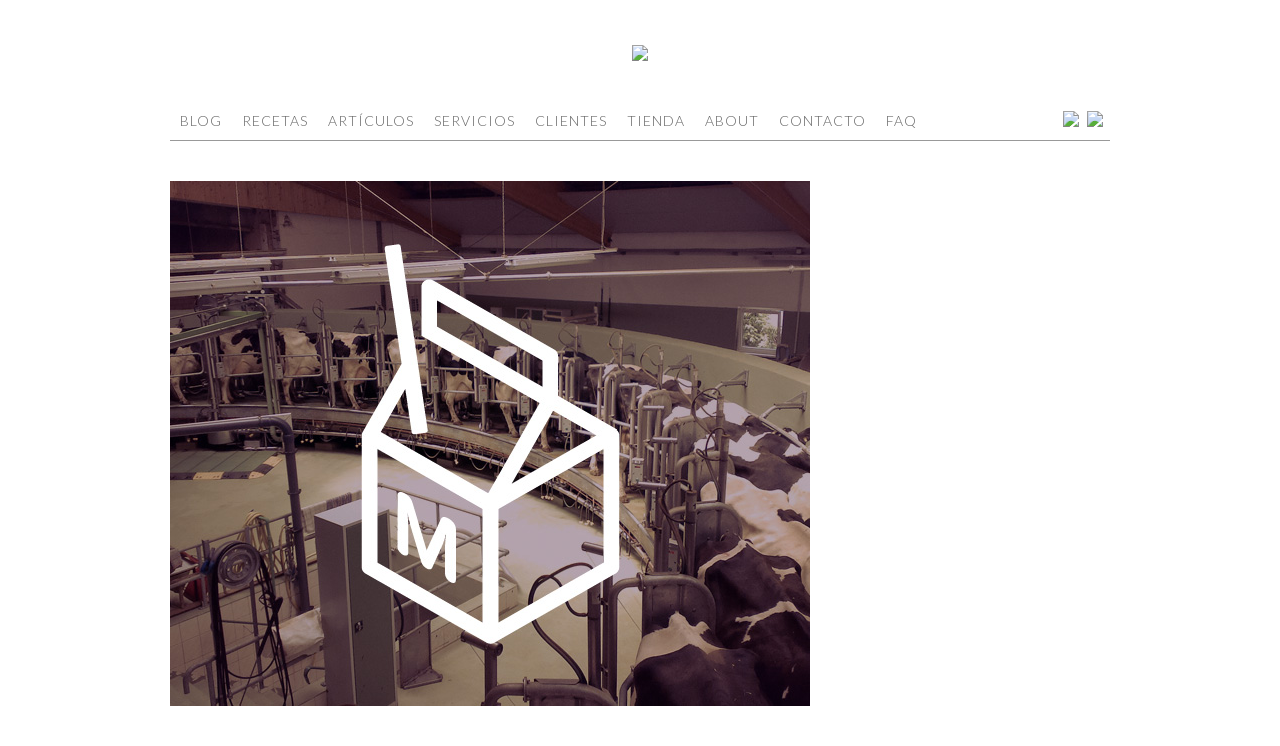

--- FILE ---
content_type: text/html; charset=UTF-8
request_url: https://lalakitchen.com/ay-la-leche-2/comment-page-2/
body_size: 18256
content:
<!DOCTYPE html>
<!--[if IE 7]>
<html class="ie ie7"  xmlns:fb="https://www.facebook.com/2008/fbml"  xmlns:og="http://ogp.me/ns#" lang="es" xmlns:fb="https://www.facebook.com/2008/fbml" xmlns:addthis="https://www.addthis.com/help/api-spec" 
	prefix="og: https://ogp.me/ns#" >
<![endif]-->
<!--[if IE 8]>
<html class="ie ie8"  xmlns:fb="https://www.facebook.com/2008/fbml"  xmlns:og="http://ogp.me/ns#" lang="es" xmlns:fb="https://www.facebook.com/2008/fbml" xmlns:addthis="https://www.addthis.com/help/api-spec" 
	prefix="og: https://ogp.me/ns#" >
<![endif]-->
<!--[if !(IE 7) | !(IE 8)  ]><!-->
<html  xmlns:fb="https://www.facebook.com/2008/fbml"  xmlns:og="http://ogp.me/ns#" lang="es" xmlns:fb="https://www.facebook.com/2008/fbml" xmlns:addthis="https://www.addthis.com/help/api-spec" 
	prefix="og: https://ogp.me/ns#" >
<!--<![endif]-->
<head>
	<meta charset="UTF-8">
	<meta name="viewport" content="width=device-width">
	<meta name="Description" content="Come limpio. Ama tu cuerpo. Vive consciente. Respira la vida. ¡Brilla! Recetas radiantes 100% vegetales. Nutrición limpia, completa e intensa para convertirte en tu Súper-Yo." />
	<meta name="keywords" content="recetas raw, recetas crudiveganas, recetas radiantes, coaching nutricional, elka mocker, alimentos vivos, estilo de vida crudivegano, estilo de visa saludable, 801010, high carb low fat, vegetales crudos, cursos alimentación crudivegana, talleres, repostería vegana, reposteria crudivegana, reposteria raw, helados crudiveganos, helados raw, yoga, bienestar">
		<link rel="image_src" href="https://lalakitchen.com/wp-content/uploads/Ay-la-leche.jpg" />
	<meta property="og:image" content="https://lalakitchen.com/wp-content/uploads/Ay-la-leche.jpg"/> 
	<meta property="og:url" content="https://lalakitchen.com/ay-la-leche-2/"/> 
	<meta property="og:title" content="Ay&#8230; ¡la leche!"/> 
	<meta property="og:description" content="Hace un tiempo escribí en una página de Facebook que creé, un pequeño artículo que trataba de la desmitificación de las propiedades de la leche y los productos cárnicos. Lo hice entonces y me quiero repetir hoy porque considero de vital importancia que la sociedad comprenda de una vez que las mejores proteínas y calcio [&hellip;]"/> 
		
	<link rel="profile" href="https://gmpg.org/xfn/11">
	<link href='https://fonts.googleapis.com/css?family=Nixie+One|Quicksand:400,700|Open+Sans:400italic,400,700&subset=latin,latin-ext' rel='stylesheet' type='text/css'>	
	<link href='https://fonts.googleapis.com/css?family=Lato:400,300,300italic,400italic,700,700italic' rel='stylesheet' type='text/css'>
	<link rel="pingback" href="https://lalakitchen.com/xmlrpc.php">
	<!--[if lt IE 9]>
	<script src="https://lalakitchen.com/wp-content/themes/lala2015/js/html5.js"></script>
	<![endif]-->
	
		<!-- All in One SEO 4.1.4.5 -->
		<title>Ay… ¡la leche! | Lala Kitchen_ AMA · COME · VIVE · BRILLA</title><link rel="stylesheet" href="https://lalakitchen.com/wp-content/cache/min/1/b29bbff18151dcbf566ed7ad8b533f2a.css" media="all" data-minify="1" />
		<meta name="description" content="Hace un tiempo escribí en una página de Facebook que creé, un pequeño artículo que trataba de la desmitificación de las propiedades de la leche y los productos cárnicos. Lo hice entonces y me quiero repetir hoy porque considero de vital importancia que la sociedad comprenda de una vez que las mejores proteínas y calcio […]" />
		<meta name="robots" content="noindex, nofollow, max-image-preview:large" />
		<link rel="canonical" href="https://lalakitchen.com/ay-la-leche-2/comment-page-2/#comments" />
		<meta property="og:locale" content="es_ES" />
		<meta property="og:site_name" content="Lala Kitchen_ AMA · COME · VIVE · BRILLA | Por Elka Mocker" />
		<meta property="og:type" content="article" />
		<meta property="og:title" content="Ay… ¡la leche! | Lala Kitchen_ AMA · COME · VIVE · BRILLA" />
		<meta property="og:description" content="Hace un tiempo escribí en una página de Facebook que creé, un pequeño artículo que trataba de la desmitificación de las propiedades de la leche y los productos cárnicos. Lo hice entonces y me quiero repetir hoy porque considero de vital importancia que la sociedad comprenda de una vez que las mejores proteínas y calcio […]" />
		<meta property="og:url" content="https://lalakitchen.com/ay-la-leche-2/comment-page-2/#comments" />
		<meta property="article:published_time" content="2013-07-08T20:10:03+00:00" />
		<meta property="article:modified_time" content="2013-12-16T06:01:11+00:00" />
		<meta name="twitter:card" content="summary" />
		<meta name="twitter:domain" content="lalakitchen.com" />
		<meta name="twitter:title" content="Ay… ¡la leche! | Lala Kitchen_ AMA · COME · VIVE · BRILLA" />
		<meta name="twitter:description" content="Hace un tiempo escribí en una página de Facebook que creé, un pequeño artículo que trataba de la desmitificación de las propiedades de la leche y los productos cárnicos. Lo hice entonces y me quiero repetir hoy porque considero de vital importancia que la sociedad comprenda de una vez que las mejores proteínas y calcio […]" />
		<script type="application/ld+json" class="aioseo-schema">
			{"@context":"https:\/\/schema.org","@graph":[{"@type":"WebSite","@id":"https:\/\/lalakitchen.com\/#website","url":"https:\/\/lalakitchen.com\/","name":"Lala Kitchen_ AMA \u00b7 COME \u00b7 VIVE \u00b7 BRILLA","description":"Por Elka Mocker","inLanguage":"es-ES","publisher":{"@id":"https:\/\/lalakitchen.com\/#organization"}},{"@type":"Organization","@id":"https:\/\/lalakitchen.com\/#organization","name":"Lala Kitchen_ AMA \u00b7 COME \u00b7 VIVE \u00b7 BRILLA","url":"https:\/\/lalakitchen.com\/"},{"@type":"BreadcrumbList","@id":"https:\/\/lalakitchen.com\/ay-la-leche-2\/#breadcrumblist","itemListElement":[{"@type":"ListItem","@id":"https:\/\/lalakitchen.com\/#listItem","position":1,"item":{"@type":"WebPage","@id":"https:\/\/lalakitchen.com\/","name":"Inicio","description":"\u00a1Bienvenida\/o a Lala Kitchen! Aqu\u00ed encontrar\u00e1s inspiraci\u00f3n y recetas vegetales para ayudarte a llevar un estilo de vida saludable. \u00c1mate. Come limpio. Vive feliz. \u00a1Brilla! RECETAS 100% VEGETALES Y S\u00daPER NUTRITIVAS Antioxidantes, antiinflamatorias, alcalinizantes, revitalizantes, regenerativas, deliciosas y coloristas. Porque las hojas, las frutas, los vegetales, las semillas y los germinados son los verdaderos superalimentos. [\u2026]","url":"https:\/\/lalakitchen.com\/"},"nextItem":"https:\/\/lalakitchen.com\/ay-la-leche-2\/#listItem"},{"@type":"ListItem","@id":"https:\/\/lalakitchen.com\/ay-la-leche-2\/#listItem","position":2,"item":{"@type":"WebPage","@id":"https:\/\/lalakitchen.com\/ay-la-leche-2\/","name":"Ay... \u00a1la leche!","description":"Hace un tiempo escrib\u00ed en una p\u00e1gina de Facebook que cre\u00e9, un peque\u00f1o art\u00edculo que trataba de la desmitificaci\u00f3n de las propiedades de la leche y los productos c\u00e1rnicos. Lo hice entonces y me quiero repetir hoy porque considero de vital importancia que la sociedad comprenda de una vez que las mejores prote\u00ednas y calcio [\u2026]","url":"https:\/\/lalakitchen.com\/ay-la-leche-2\/"},"previousItem":"https:\/\/lalakitchen.com\/#listItem"}]},{"@type":"Person","@id":"https:\/\/lalakitchen.com\/author\/elkamocker\/#author","url":"https:\/\/lalakitchen.com\/author\/elkamocker\/","name":"Lala Kitchen","image":{"@type":"ImageObject","@id":"https:\/\/lalakitchen.com\/ay-la-leche-2\/#authorImage","url":"https:\/\/secure.gravatar.com\/avatar\/349bda7969a8e89dd3335197539b4fba?s=96&d=blank&r=g","width":96,"height":96,"caption":"Lala Kitchen"}},{"@type":"WebPage","@id":"https:\/\/lalakitchen.com\/ay-la-leche-2\/#webpage","url":"https:\/\/lalakitchen.com\/ay-la-leche-2\/","name":"Ay\u2026 \u00a1la leche! | Lala Kitchen_ AMA \u00b7 COME \u00b7 VIVE \u00b7 BRILLA","description":"Hace un tiempo escrib\u00ed en una p\u00e1gina de Facebook que cre\u00e9, un peque\u00f1o art\u00edculo que trataba de la desmitificaci\u00f3n de las propiedades de la leche y los productos c\u00e1rnicos. Lo hice entonces y me quiero repetir hoy porque considero de vital importancia que la sociedad comprenda de una vez que las mejores prote\u00ednas y calcio [\u2026]","inLanguage":"es-ES","isPartOf":{"@id":"https:\/\/lalakitchen.com\/#website"},"breadcrumb":{"@id":"https:\/\/lalakitchen.com\/ay-la-leche-2\/#breadcrumblist"},"author":"https:\/\/lalakitchen.com\/author\/elkamocker\/#author","creator":"https:\/\/lalakitchen.com\/author\/elkamocker\/#author","image":{"@type":"ImageObject","@id":"https:\/\/lalakitchen.com\/#mainImage","url":"https:\/\/lalakitchen.com\/wp-content\/uploads\/Ay-la-leche-thumbnail.jpg","width":149,"height":122},"primaryImageOfPage":{"@id":"https:\/\/lalakitchen.com\/ay-la-leche-2\/#mainImage"},"datePublished":"2013-07-08T20:10:03+02:00","dateModified":"2013-12-16T06:01:11+02:00"},{"@type":"Article","@id":"https:\/\/lalakitchen.com\/ay-la-leche-2\/#article","name":"Ay\u2026 \u00a1la leche! | Lala Kitchen_ AMA \u00b7 COME \u00b7 VIVE \u00b7 BRILLA","description":"Hace un tiempo escrib\u00ed en una p\u00e1gina de Facebook que cre\u00e9, un peque\u00f1o art\u00edculo que trataba de la desmitificaci\u00f3n de las propiedades de la leche y los productos c\u00e1rnicos. Lo hice entonces y me quiero repetir hoy porque considero de vital importancia que la sociedad comprenda de una vez que las mejores prote\u00ednas y calcio [\u2026]","inLanguage":"es-ES","headline":"Ay... \u00a1la leche!","author":{"@id":"https:\/\/lalakitchen.com\/author\/elkamocker\/#author"},"publisher":{"@id":"https:\/\/lalakitchen.com\/#organization"},"datePublished":"2013-07-08T20:10:03+02:00","dateModified":"2013-12-16T06:01:11+02:00","commentCount":21,"articleSection":"Art\u00edculos","mainEntityOfPage":{"@id":"https:\/\/lalakitchen.com\/ay-la-leche-2\/#webpage"},"isPartOf":{"@id":"https:\/\/lalakitchen.com\/ay-la-leche-2\/#webpage"},"image":{"@type":"ImageObject","@id":"https:\/\/lalakitchen.com\/#articleImage","url":"https:\/\/lalakitchen.com\/wp-content\/uploads\/Ay-la-leche-thumbnail.jpg","width":149,"height":122}}]}
		</script>
		<!-- All in One SEO -->

			<!-- start/ frontend header/ WooZoneLite -->
					<style type="text/css">
				.WooZoneLite-price-info {
					font-size: 0.6em;
				}
				.woocommerce div.product p.price, .woocommerce div.product span.price {
					line-height: initial !important;
				}
			</style>
					<!-- end/ frontend header/ WooZoneLite -->
		<link rel='dns-prefetch' href='//s.w.org' />
<link rel="alternate" type="application/rss+xml" title="Lala Kitchen_ AMA · COME · VIVE · BRILLA &raquo; Feed" href="https://lalakitchen.com/feed/" />
<link rel="alternate" type="application/rss+xml" title="Lala Kitchen_ AMA · COME · VIVE · BRILLA &raquo; Feed de los comentarios" href="https://lalakitchen.com/comments/feed/" />
<link rel="alternate" type="text/calendar" title="Lala Kitchen_ AMA · COME · VIVE · BRILLA &raquo; iCal Feed" href="https://lalakitchen.com/calendario/?ical=1" />
<link rel="alternate" type="application/rss+xml" title="Lala Kitchen_ AMA · COME · VIVE · BRILLA &raquo; Comentario Ay&#8230; ¡la leche! del feed" href="https://lalakitchen.com/ay-la-leche-2/feed/" />
		
		<style type="text/css">
img.wp-smiley,
img.emoji {
	display: inline !important;
	border: none !important;
	box-shadow: none !important;
	height: 1em !important;
	width: 1em !important;
	margin: 0 .07em !important;
	vertical-align: -0.1em !important;
	background: none !important;
	padding: 0 !important;
}
</style>
	







<link rel='stylesheet' id='woocommerce-smallscreen-css'  href='https://lalakitchen.com/wp-content/plugins/woocommerce/assets/css/woocommerce-smallscreen.css?ver=5.7.2' type='text/css' media='only screen and (max-width: 768px)' />

<style id='woocommerce-inline-inline-css' type='text/css'>
.woocommerce form .form-row .required { visibility: visible; }
</style>



<!--[if lt IE 9]>
<link rel='stylesheet' id='twentythirteen-ie-css'  href='https://lalakitchen.com/wp-content/themes/lala2015/css/ie.css?ver=2013-08-18' type='text/css' media='all' />
<![endif]-->








<script type='text/javascript' src='https://lalakitchen.com/wp-includes/js/jquery/jquery.min.js?ver=3.6.0' id='jquery-core-js'></script>
<script type='text/javascript' src='https://lalakitchen.com/wp-includes/js/jquery/jquery-migrate.min.js?ver=3.3.2' id='jquery-migrate-js'></script>





<script type='text/javascript' id='cookie-notice-front-js-extra'>
/* <![CDATA[ */
var cnArgs = {"ajaxUrl":"https:\/\/lalakitchen.com\/wp-admin\/admin-ajax.php","nonce":"a5a87b7521","hideEffect":"fade","position":"bottom","onScroll":"0","onScrollOffset":"100","onClick":"0","cookieName":"cookie_notice_accepted","cookieTime":"2592000","cookieTimeRejected":"2592000","cookiePath":"\/","cookieDomain":"","redirection":"0","cache":"1","refuse":"0","revokeCookies":"0","revokeCookiesOpt":"automatic","secure":"1"};
/* ]]> */
</script>

<link rel="https://api.w.org/" href="https://lalakitchen.com/wp-json/" /><link rel="alternate" type="application/json" href="https://lalakitchen.com/wp-json/wp/v2/posts/719" /><link rel="EditURI" type="application/rsd+xml" title="RSD" href="https://lalakitchen.com/xmlrpc.php?rsd" />
<link rel="wlwmanifest" type="application/wlwmanifest+xml" href="https://lalakitchen.com/wp-includes/wlwmanifest.xml" /> 
<meta name="generator" content="WordPress 5.8.12" />
<meta name="generator" content="WooCommerce 5.7.2" />
<link rel='shortlink' href='https://lalakitchen.com/?p=719' />
<link rel="alternate" type="application/json+oembed" href="https://lalakitchen.com/wp-json/oembed/1.0/embed?url=https%3A%2F%2Flalakitchen.com%2Fay-la-leche-2%2F" />
<link rel="alternate" type="text/xml+oembed" href="https://lalakitchen.com/wp-json/oembed/1.0/embed?url=https%3A%2F%2Flalakitchen.com%2Fay-la-leche-2%2F&#038;format=xml" />


<script type="text/javascript">
	window._wp_rp_static_base_url = 'https://wprp.zemanta.com/static/';
	window._wp_rp_wp_ajax_url = "https://lalakitchen.com/wp-admin/admin-ajax.php";
	window._wp_rp_plugin_version = '3.6.4';
	window._wp_rp_post_id = '719';
	window._wp_rp_num_rel_posts = '2';
	window._wp_rp_thumbnails = true;
	window._wp_rp_post_title = 'Ay...+%C2%A1la+leche%21';
	window._wp_rp_post_tags = ['art%C3%ADculos', 'nico', 'cre', 'bla', 'blanco', 'ni', 'el', 'de', 'mama', 'hoi', 'la', 'va', 'facebook', 'lech', 'en', 'lo'];
	window._wp_rp_promoted_content = true;
</script>
<style type="text/css">
.related_post_title {
}
ul.related_post {
}
ul.related_post li {
}
ul.related_post li a {
}
ul.related_post li img {
}</style>
<meta name="tec-api-version" content="v1"><meta name="tec-api-origin" content="https://lalakitchen.com"><link rel="https://theeventscalendar.com/" href="https://lalakitchen.com/wp-json/tribe/events/v1/" />	<noscript><style>.woocommerce-product-gallery{ opacity: 1 !important; }</style></noscript>
	<meta name="generator" content="Powered by Slider Revolution 6.5.8 - responsive, Mobile-Friendly Slider Plugin for WordPress with comfortable drag and drop interface." />
 <script data-cfasync="false" type="text/javascript" src="https://s7.addthis.com/js/300/addthis_widget.js#pubid=wp-4fb5bb62c79c4f6cff592cedc37da7cf" async="async"></script><script type="text/javascript">function setREVStartSize(e){
			//window.requestAnimationFrame(function() {				 
				window.RSIW = window.RSIW===undefined ? window.innerWidth : window.RSIW;	
				window.RSIH = window.RSIH===undefined ? window.innerHeight : window.RSIH;	
				try {								
					var pw = document.getElementById(e.c).parentNode.offsetWidth,
						newh;
					pw = pw===0 || isNaN(pw) ? window.RSIW : pw;
					e.tabw = e.tabw===undefined ? 0 : parseInt(e.tabw);
					e.thumbw = e.thumbw===undefined ? 0 : parseInt(e.thumbw);
					e.tabh = e.tabh===undefined ? 0 : parseInt(e.tabh);
					e.thumbh = e.thumbh===undefined ? 0 : parseInt(e.thumbh);
					e.tabhide = e.tabhide===undefined ? 0 : parseInt(e.tabhide);
					e.thumbhide = e.thumbhide===undefined ? 0 : parseInt(e.thumbhide);
					e.mh = e.mh===undefined || e.mh=="" || e.mh==="auto" ? 0 : parseInt(e.mh,0);		
					if(e.layout==="fullscreen" || e.l==="fullscreen") 						
						newh = Math.max(e.mh,window.RSIH);					
					else{					
						e.gw = Array.isArray(e.gw) ? e.gw : [e.gw];
						for (var i in e.rl) if (e.gw[i]===undefined || e.gw[i]===0) e.gw[i] = e.gw[i-1];					
						e.gh = e.el===undefined || e.el==="" || (Array.isArray(e.el) && e.el.length==0)? e.gh : e.el;
						e.gh = Array.isArray(e.gh) ? e.gh : [e.gh];
						for (var i in e.rl) if (e.gh[i]===undefined || e.gh[i]===0) e.gh[i] = e.gh[i-1];
											
						var nl = new Array(e.rl.length),
							ix = 0,						
							sl;					
						e.tabw = e.tabhide>=pw ? 0 : e.tabw;
						e.thumbw = e.thumbhide>=pw ? 0 : e.thumbw;
						e.tabh = e.tabhide>=pw ? 0 : e.tabh;
						e.thumbh = e.thumbhide>=pw ? 0 : e.thumbh;					
						for (var i in e.rl) nl[i] = e.rl[i]<window.RSIW ? 0 : e.rl[i];
						sl = nl[0];									
						for (var i in nl) if (sl>nl[i] && nl[i]>0) { sl = nl[i]; ix=i;}															
						var m = pw>(e.gw[ix]+e.tabw+e.thumbw) ? 1 : (pw-(e.tabw+e.thumbw)) / (e.gw[ix]);					
						newh =  (e.gh[ix] * m) + (e.tabh + e.thumbh);
					}
					var el = document.getElementById(e.c);
					if (el!==null && el) el.style.height = newh+"px";					
					el = document.getElementById(e.c+"_wrapper");
					if (el!==null && el) {
						el.style.height = newh+"px";
						el.style.display = "block";
					}
				} catch(e){
					console.log("Failure at Presize of Slider:" + e)
				}					   
			//});
		  };</script>
		<style type="text/css" id="wp-custom-css">
			.site-header {
	z-index: 9 !important;
}		</style>
			<style>
	.addthis_button_tweet {
		float: inline !important;
	}
		</style>
</head>

<body data-rsssl=1 class="post-template-default single single-post postid-719 single-format-standard theme-lala2015 woocommerce-no-js tribe-no-js tribe-bar-is-disabled single-author cookies-not-set">
	<div id="page" class="hfeed site">
		<header id="masthead" class="site-header" role="banner">
			<a class="home-link" href="https://lalakitchen.com/" title="Lala Kitchen_ AMA · COME · VIVE · BRILLA" rel="home">
				<img id="imgHeaderTransparente" src="https://lalakitchen.com/wp-content/themes/lala2015/images/lala-logo-blanco-transparente.png" border="0" nopin="nopin"/>
				<img id="imgHeader" src="https://lalakitchen.com/wp-content/themes/lala2015/images/lalakitchen-logo-tr.png" border="0" nopin="nopin"/>
				<img id="imgHeader480" src="https://lalakitchen.com/wp-content/themes/lala2015/images/lalakitchen-cabecera-320.png" border="0" nopin="nopin"/>
				<img id="imgHeader320" src="https://lalakitchen.com/wp-content/themes/lala2015/images/lalakitchen-cabecera-240.png" border="0" nopin="nopin"/>
				<img id="imgHeader240" src="https://lalakitchen.com/wp-content/themes/lala2015/images/lalakitchen-cabecera-240.png" border="0" nopin="nopin"/>
			</a>
			<div id="navbar" class="navbar">
				<nav id="site-navigation" class="navigation main-navigation" role="navigation">
					<h3 class="menu-toggle"><img src="https://lalakitchen.com/wp-content/themes/lala2015/images/iconos-menu/flecha-menu-mini.png">&nbsp; MENU</h3>
					<a class="screen-reader-text skip-link" href="#content" title="Skip to content">Skip to content</a>
					<ul id="menu-lalakitchen" class="nav-menu"><li id="menu-item-4834" class="menu-item menu-item-type-post_type menu-item-object-page menu-item-4834"><a href="https://lalakitchen.com/blog/">blog</a></li>
<li id="menu-item-4332" class="menu-item menu-item-type-post_type menu-item-object-page menu-item-4332"><a href="https://lalakitchen.com/recetas/">RECETAS</a></li>
<li id="menu-item-4335" class="menu-item menu-item-type-post_type menu-item-object-page menu-item-4335"><a href="https://lalakitchen.com/articulos/">ARTÍCULOS</a></li>
<li id="menu-item-4331" class="menu-item menu-item-type-post_type menu-item-object-page menu-item-4331"><a href="https://lalakitchen.com/?page_id=4312">SERVICIOS</a></li>
<li id="menu-item-4329" class="menu-item menu-item-type-post_type menu-item-object-page menu-item-4329"><a href="https://lalakitchen.com/clientes/">CLIENTES</a></li>
<li id="menu-item-5851" class="menu-item menu-item-type-custom menu-item-object-custom menu-item-5851"><a href="/tienda/">Tienda</a></li>
<li id="menu-item-4338" class="menu-item menu-item-type-post_type menu-item-object-page menu-item-4338"><a href="https://lalakitchen.com/about/">ABOUT</a></li>
<li id="menu-item-5497" class="menu-item menu-item-type-post_type menu-item-object-page menu-item-5497"><a href="https://lalakitchen.com/contacto/">CONTACTO</a></li>
<li id="menu-item-4333" class="menu-item menu-item-type-post_type menu-item-object-page menu-item-4333"><a href="https://lalakitchen.com/faq/">FAQ</a></li>

<li id="menu-item-FB-mini" class="menu-item menu-item-type-post_type menu-item-object-page menu-item-mini"><a href="https://www.facebook.com/amacomevivebrilla/">FACEBOOK</a></li><li id="menu-item-INSTAGRAM-mini" class="menu-item menu-item-type-post_type menu-item-object-page menu-item-mini"><a href="http://instagram.com/ama.come.vive.brilla/">INSTAGRAM</a></li>
									<li class="nav-menu-social-container"><div class="nav-menu-social">&nbsp;&nbsp;<a href="https://www.facebook.com/amacomevivebrilla/" target="_blank"><img src="https://lalakitchen.com/wp-content/themes/lala2015/images/iconos-menu/icono-menu-fcbk.png" border="0" /></a><a href="http://instagram.com/ama.come.vive.brilla/" target="_blank"><img src="https://lalakitchen.com/wp-content/themes/lala2015/images/iconos-menu/icono-menu-instgrm.png" border="0" /></a></div></li></ul>				</nav><!-- #site-navigation -->
			</div><!-- #navbar -->
		</header><!-- #masthead -->
	
		<div id="main" class="site-main">

	<div id="primary" class="content-area">
		<div id="content" class="site-content" role="main">

							
<article id="post-719" class="post-719 post type-post status-publish format-standard has-post-thumbnail hentry category-articulos">
		<div class="entry-content">
		<div class="at-above-post addthis_tool" data-url="https://lalakitchen.com/ay-la-leche-2/"></div><p>
		<span class="pibfi_pinterest ">
		<img loading="lazy" class="alignnone size-full wp-image-973" alt="Ay-la-leche" src="https://lalakitchen.com/wp-content/uploads/Ay-la-leche.jpg" width="640" height="525" srcset="https://lalakitchen.com/wp-content/uploads/Ay-la-leche.jpg 640w, https://lalakitchen.com/wp-content/uploads/Ay-la-leche-400x328.jpg 400w, https://lalakitchen.com/wp-content/uploads/Ay-la-leche-630x517.jpg 630w" sizes="(max-width: 640px) 100vw, 640px" />
			<span class="xc_pin" onclick="pin_this(event, 'http://pinterest.com/pin/create/button/?url=https://lalakitchen.com/ay-la-leche-2/&amp;media=https://lalakitchen.com/wp-content/uploads/Ay-la-leche.jpg&amp;description=Ay&#8230; ¡la leche!')">
			</span>
		</span>
	</p>
<p>Hace un tiempo escribí en una página de Facebook que creé, un pequeño artículo que trataba de la desmitificación de las propiedades de la leche y los productos cárnicos.</p>
<p>Lo hice entonces y me quiero repetir hoy porque considero de vital importancia que la sociedad comprenda de una vez que <b>las mejores proteínas y calcio no provienen precisamente de la leche y sus derivados ni de los productos cárnicos.</b></p>
<p>Eso por no hablar de otra serie de factores de peso que a mi parecer deberían de ser mas que suficientes para empezar a considerar bajar el ritmo de consumo de este tipo de productos, o mucho mejor si quieres (y te animo a ello!), abandonarlo por completo.</p>
<p>Pero que digo, si! Vamos a hablar de ello!!</p>
<p>Definición de leche según el Diccionario de la Real Academia Española: «Líquido blanco que segregan las mamas de las hembras de los mamíferos para alimento de sus crías.»</p>
<p>Y dicho esto&#8230;</p>
<p>¿sabías que somos el único mamífero que consume leche de otros animales después de la etapa de lactancia? ..</p>
<p>Por si esto no te da que pensar, aquí va otro dato:</p>
<p>¿te has parado a pensar en las dimensiones de una vaca versus un humano?¿te has parado a pensar en que esa leche está especialmente preparada por la sabia naturaleza, únicamente para que el ternero tenga todas sus necesidades cubiertas y para que duplique su tamaño en menos de dos meses?</p>
<p>Otro dato:” El único hidrato de carbono de la leche vacuna es la lactosa, un disacárido compuesto por dos azúcares simple, glucosa y galactosa. Para su metabolización, debe degradarse en el intestino delgado a través de una enzima llamada lactasa, la cual nuestro organismo deja de producir después de los primeros años de vida (¿casualidad?). esto impide el desdoblamiento de la lactosa en adultos, con el consiguiente efecto perjudicial: fermentación y putrefacción intestinal, flatulencia, toxemia, diarrea, acidificación de la sangre, inflamación y dolor intestinal. Esto es conocido como intolerancia a la lactosa y se intenta resolver a través de procesos industriales de refinación que brindan leches deslactosadas” (texto reproducido de el libro lácteos y trigo de Néstor Palmetti)</p>
<p>Para colmo en la cría industrializada de animales se utilizan un sin fin de tóxicos de los que nosotros somos los receptores finales, me refiero a hormonas de crecimiento, antibióticos a gogo para contrarestar las posibles enfermedades debido a la crianza masiva, y como añadido, a las pobres vaquitas, que su naturaleza es la de pastar en el campo, las alimentan con piensos que vete tu a saber que llevan.. <i>el mal de las vacas locas</i> ya vino servido hace unos años por los piensos de despojos cárnicos que les daban a las pobres vacas, que como bien sabes, son animales herbívoros.. (!!!)</p>
<p>Además, la leche de vaca, los quesos y  productos lácteos son extremadamente ácidos y nos producen mucha  flema y mucosidades cuando los ingerimos, desechos metabólicos que se quedan alojados nuestros diferentes órganos y son causantes de toxemias corporales.</p>
<p>En el caso de la acidez que producen, nuestro cuerpo que es una máquina de supervivencia, contraresta el efecto alcalinizando con calcio y otros minerales que extrae de nuestros huesos, dientes y tejidos.  Ajá! ESTO ES IMPORTANTE! (es decir de esta manera conseguimos el efecto exactamente contrario al que deseamos!)</p>
<p>¿Y qué sentido tiene andar tomando leches sin lactosa, desnatadas o ricas en calcio? Leches cada vez mas y mas y mas procesadas que la industria nos sigue vendiendo.. Leche sin lactosa!! Perdón, si me notas escandalizada, pero si, es que esto ya es demasiado..</p>
<p><b>Y DICHO ESTO, DESDE AQUÍ QUIERO DARTE LA BIENVENIDA AL SABROSO MUNDO DE LAS LECHES VEGETALES!</b></p>
<p>Todo un paso adelante para aquellos que deciden dejar de tomar leche.. Si ya has llegado hasta aquí, recibe <b>mi mas sinceras</b> <b>felicitaciones!</b></p>
<p>Por suerte, hoy en día podemos encontrar unas cuantas alternativas a la leche de vaca. Incluso en los grandes supermercados tienen leche de avena, leche de arroz, leche de almendra y leche de soja.. Espera! Rebobinemos, ¿he dicho leche de soja?</p>
<p>Aquí me gustaría hacer una pequeña pausa..</p>
<p>Es mas que evidente que la publicidad le ha venido dando bombo a esta “<em>sana</em>” alternativa, debido a su versatilidad y que ahora incluso la podemos encontrar en la cafetería mas sencillita del barrio como saludable alternativa a la leche.</p>
<p>Solo diré que desde mi humilde conocimiento y tras muchas lecturas y consultas realizadas, empiezo a dudar de las bondades de este producto.</p>
<p>Hay estudios que demuestran que el grano de soja es un es uno de los mas indigestos que hay, ya que contiene antinutrientes.</p>
<p>Pero yo, con permiso de  Platón, me otorgo la frase <em>solo se que no se nada,</em> prefiero ser precavida y desde este espacio apostar por la coherencia una vez mas. (aunque debo decir que, a título personal me posiciono con los que opinan que la soja no es tan buena como parece)</p>
<p>¿qué ahora hay abuso de la soja? .. La soja en tofu, en germinado, como alternativa láctea (leche, yogures, queso) la hamburguesas de soja, helados veganos con base de soja, margarinas de soja.. Pues eso, ser consciente y evitar el abuso! (tenemos alternativas!)</p>
<p>De hecho, solo hay que fijarse en los ingredientes otros productos que consumimos a diario para ver que muchísimos productos industrializados contienen proteínas de soja y derivados. (me refiero a galletas y demás)</p>
<p>¿qué la soja ha pasado por procesos industriales de procesado tremendos para poder convertirla por ejemplo, en soja texturizada? Evitar ese producto.</p>
<p>¿qué para colmo hay soja transgénica de venta en el mercado? Pues estar muy atento a los sellos bio en los productos que contengan soja.</p>
<p>Para finalizar, decir que la soja se ha estado consumiendo en Asia desde hace miles de años, pero en pequeñas dosis diarias y sobre todo de productos fermentados (tempeh, miso, salsa de soja), que debido a ese proceso natural de fermentación (que dura de unos meses a años) se consiguen inactivar sus inhibidores de proteasas y hacer de la soja un producto sano y fácilmente asimilable y favorecedor para nuestro organismo.</p>
<p>Mi único consejo aquí es hagas lo que hagas hazlo con moderación y coherencia, el secreto para llevar una dieta equilibrada está en la variedad de los alimentos y en este caso, el mismo consejo vale para los vegetales.. está muy bien consumir espinaca, acelga, o apio, etc..  pero ya que tenemos un sinfín de otras verduras con las que nutrirnos, ¿porqué recurrir al abuso? Incluso las verduras con todos sus grandes beneficios, podrían causarnos serios problemas si no las usamos con variedad.</p>
<p>La sabia naturaleza a dotado a los alimentos de todas las proteínas, vitaminas, nutrientes que necesitamos, pero si no tenemos una dieta variada y libre de procesos industriales, vamos a andar cojeando por un lado o por otro..</p>
<p>Y ahora, regresando al tema de las leches que es de lo que realmente quería hablar en este artículo. Y sabiendo todo lo que sabemos.. ¿por qué no damos un pasito mas hacia nuestra salud, crecimiento (y diversión!) y aprendemos a prepararnos nuestras propias leches vegetales? ¿Y si lo hacemos sin cocciones, para asegurarnos un alimento en su máximo esplendor?</p>
<p>Y aquí se nos abre otro abanico con el que no aburrirnos.. podemos hacernos leche de almendras, de nuez, de semillas de cáñamo, de avellanas, de sésamo, incluso de piñones o de semillas de girasol, por poner algunos ejemplos.</p>
<p>¿porqué no probarlo? Estos frutos en crudo tienen muchas propiedades estupendas que aportarnos, las leches se hacen muy fácilmente, aguantan de varios días en la nevera (unos 3) y podemos añadirles endulzantes o especias a nuestro antojo para hacerlas a nuestro gusto! .. canela, cardamomo, chocolate, limón, menta, dátiles, miel, agave..</p>
<p><b>LAS LECHES VEGETALES DE FRUTOS SECOS CRUDOS TIENEN MAS PROTEINAS COMPLETAS QUE LOS PRODUCTOS LÁCTEOS ADEMÁS DE SER RICAS EN ACEITES, VITAMINAS, FIBRAS Y MINERALES.</b></p>
<p>Desde aquí te animo fervientemente a ello, ya que realmente son tremendamente rápidas de hacer y muy muy sabrosas (nada que ver con las envasadas!)</p>
<p><span style="color: #ff0000;"><a href="https://lalakitchen.com/leche-de-almendras/"><span style="color: #ff0000;">Aquí</span></a></span> tienes las receta de la leche de almendras sencilla y pronto seguiré posteando mas.</p>
<!-- AddThis Advanced Settings above via filter on the_content --><!-- AddThis Advanced Settings below via filter on the_content --><!-- AddThis Advanced Settings generic via filter on the_content --><!-- AddThis Share Buttons above via filter on the_content --><!-- AddThis Share Buttons below via filter on the_content --><div class="at-below-post addthis_tool" data-url="https://lalakitchen.com/ay-la-leche-2/"></div><!-- AddThis Share Buttons generic via filter on the_content -->				<div class="post_toolbox">
			<div class="share_buttons">
				<a class="addthis_button_facebook_like" fb:like:layout="button_count"></a>
				<a style="float:none !important;" class="addthis_button_tweet" tw:text="Lala Kitchen!"></a>
				<a class="addthis_button_google_plusone" g:plusone:size="medium"></a> 
			</div>
			<div class="share_buttons_separator">&nbsp;&nbsp;&nbsp;|&nbsp;&nbsp;&nbsp;</div>
			<a class="addthis_button_compact"><span>Compartir Artículo</span></a>
			|
			<div class="printfriendly pf-button "><a href="#" rel="nofollow" onclick="window.print(); return false;" title="Printer Friendly, PDF & Email">Imprimir</a></div>		</div>
			
<div class="wp_rp_wrap  wp_rp_vertical_s" id="wp_rp_first"><div class="wp_rp_content"><h3 class="related_post_title">Quizás también te interese</h3><ul class="related_post wp_rp"><li data-position="0" data-poid="ex-in_2893" data-post-type="own_sourcefeed" ><a href="https://lalakitchen.com/una-alimentacion-radiante-nutrir-sin-colapsar-parte-2/" class="wp_rp_thumbnail"><img width="149" height="122" src="https://lalakitchen.com/wp-content/uploads/loveraw-thumbnail.jpg" class="attachment-467x311 size-467x311 wp-post-image" alt="" loading="lazy" /></a><a href="https://lalakitchen.com/una-alimentacion-radiante-nutrir-sin-colapsar-parte-2/" class="wp_rp_title">Una Alimentación Radiante. Nutrir Sin Colapsar. Parte 2.</a></li><li data-position="1" data-poid="ex-in_2697" data-post-type="own_sourcefeed" ><a href="https://lalakitchen.com/raw-food-para-todos-una-alimentacion-radiante/" class="wp_rp_thumbnail"><img width="149" height="122" src="https://lalakitchen.com/wp-content/uploads/thumbnail.jpg" class="attachment-467x311 size-467x311 wp-post-image" alt="" loading="lazy" /></a><a href="https://lalakitchen.com/raw-food-para-todos-una-alimentacion-radiante/" class="wp_rp_title">Raw Food para todos, una Alimentación Radiante</a></li></ul></div></div>
	</div><!-- .entry-content -->
		<footer class="entry-meta">
					<div class="comments-link">
				<a href="https://lalakitchen.com/ay-la-leche-2/#comments">View all 21 comments</a>			</div><!-- .comments-link -->
		

	</footer><!-- .entry-meta -->
</article><!-- #post -->
								
<div id="comments" class="comments-area">
			<h2 class="comments-title">
			21 comentarios en &ldquo;<span>Ay&#8230; ¡la leche!</span>&rdquo;		</h2>
	<div id="respond" class="comment-respond">
		<h3 id="reply-title" class="comment-reply-title">Deja una respuesta <small><a rel="nofollow" id="cancel-comment-reply-link" href="/ay-la-leche-2/comment-page-2/#respond" style="display:none;">Cancel Reply</a></small></h3><form action="https://lalakitchen.com/wp-comments-post.php" method="post" id="commentform" class="comment-form" novalidate><p class="comment-notes">Tu dirección de correo electrónico no será publicada.</p><p class="comment-form-comment"><textarea id="comment" name="comment" cols="45" rows="8" aria-required="true"></textarea></p><p class="comment-form-author"><label for="author">Name</label> <span class="required">*</span><input id="author" name="author" type="text" value="" size="30" /></p>
<p class="comment-form-email"><label for="email">Email</label> <span class="required">*</span><input id="email" name="email" type="text" value="" size="30" /></p>

<p class="comment-form-cookies-consent"><input id="wp-comment-cookies-consent" name="wp-comment-cookies-consent" type="checkbox" value="yes" /> <label for="wp-comment-cookies-consent">Guarda mi nombre, correo electrónico y web en este navegador para la próxima vez que comente.</label></p>
<p class="form-submit"><input name="submit" type="submit" id="submit" class="submit" value="Publicar" /> <input type='hidden' name='comment_post_ID' value='719' id='comment_post_ID' />
<input type='hidden' name='comment_parent' id='comment_parent' value='0' />
</p><p style="display: none;"><input type="hidden" id="akismet_comment_nonce" name="akismet_comment_nonce" value="2aea06f5f8" /></p><p style="display: none !important;"><label>&#916;<textarea name="ak_hp_textarea" cols="45" rows="8" maxlength="100"></textarea></label><input type="hidden" id="ak_js" name="ak_js" value="203"/></p></form>	</div><!-- #respond -->
	<p class="akismet_comment_form_privacy_notice">Este sitio usa Akismet para reducir el spam. <a href="https://akismet.com/privacy/" target="_blank" rel="nofollow noopener">Aprende cómo se procesan los datos de tus comentarios</a>.</p>		<ol class="comment-list">
					<li id="comment-5062" class="comment even thread-even depth-1 parent">
			<article id="div-comment-5062" class="comment-body">
				<footer class="comment-meta">
					<div class="comment-author vcard">
						<img alt='' src='https://secure.gravatar.com/avatar/6d25c1410d563621a7d84762631b89ac?s=74&#038;d=blank&#038;r=g' srcset='https://secure.gravatar.com/avatar/6d25c1410d563621a7d84762631b89ac?s=148&#038;d=blank&#038;r=g 2x' class='avatar avatar-74 photo' height='74' width='74' loading='lazy'/>						<b class="fn">iana</b> <span class="says">dice:</span>					</div><!-- .comment-author -->

					<div class="comment-metadata">
						<a href="https://lalakitchen.com/ay-la-leche-2/comment-page-2/#comment-5062"><time datetime="2016-01-13T13:07:25+02:00">13 enero, 2016 a las 13:07</time></a>					</div><!-- .comment-metadata -->

									</footer><!-- .comment-meta -->

				<div class="comment-content">
					<p>Hola Lala, cómo puedo suplir el calcio de la leche de vasca? Ya que los médidos insisten en que especialmente las mujeres necesitamos ese calcio. Gracias.</p>
				</div><!-- .comment-content -->

				<div class="reply"><a rel='nofollow' class='comment-reply-link' href='https://lalakitchen.com/ay-la-leche-2/comment-page-2/?replytocom=5062#respond' data-commentid="5062" data-postid="719" data-belowelement="div-comment-5062" data-respondelement="respond" data-replyto="Responder a iana" aria-label='Responder a iana'>Responder</a></div>			</article><!-- .comment-body -->
		<ol class="children">
		<li id="comment-5221" class="comment byuser comment-author-elkamocker bypostauthor odd alt depth-2">
			<article id="div-comment-5221" class="comment-body">
				<footer class="comment-meta">
					<div class="comment-author vcard">
						<img alt='' src='https://secure.gravatar.com/avatar/349bda7969a8e89dd3335197539b4fba?s=74&#038;d=blank&#038;r=g' srcset='https://secure.gravatar.com/avatar/349bda7969a8e89dd3335197539b4fba?s=148&#038;d=blank&#038;r=g 2x' class='avatar avatar-74 photo' height='74' width='74' loading='lazy'/>						<b class="fn">Lala Kitchen</b> <span class="says">dice:</span>					</div><!-- .comment-author -->

					<div class="comment-metadata">
						<a href="https://lalakitchen.com/ay-la-leche-2/comment-page-2/#comment-5221"><time datetime="2016-02-07T21:56:36+02:00">7 febrero, 2016 a las 21:56</time></a>					</div><!-- .comment-metadata -->

									</footer><!-- .comment-meta -->

				<div class="comment-content">
					<p>Hola Iana! ay ay.. mucho mejor obtener el calcio de los vegetales de hoja verde, de las semillas de sésamo y las almendras (ambas activadas, en versión leche casera es lo mejor, pues se retiran los antinutrientes de la semilla que pueden inhibir la absorción del calcio!!!) mira mi receta de leche vegetal para saber como hacerla. Otra buena fuente de calcio son las algas. Es muy fácil incorporar a diario la wakame, nori o dulse porque no hace falta cocinarlas (remojarlas o en copos en ensaladas o snacks) el calcio de la leche de vaca no se asimila bien y además la leche es un producto muy acidificante! lo que significa que «roba» calcio de huesos y dientes&#8230; un abrazo! elka</p>
				</div><!-- .comment-content -->

				<div class="reply"><a rel='nofollow' class='comment-reply-link' href='https://lalakitchen.com/ay-la-leche-2/comment-page-2/?replytocom=5221#respond' data-commentid="5221" data-postid="719" data-belowelement="div-comment-5221" data-respondelement="respond" data-replyto="Responder a Lala Kitchen" aria-label='Responder a Lala Kitchen'>Responder</a></div>			</article><!-- .comment-body -->
		</li><!-- #comment-## -->
</ol><!-- .children -->
</li><!-- #comment-## -->
		<li id="comment-6057" class="comment even thread-odd thread-alt depth-1 parent">
			<article id="div-comment-6057" class="comment-body">
				<footer class="comment-meta">
					<div class="comment-author vcard">
						<img alt='' src='https://secure.gravatar.com/avatar/0347d3bcd5e89e57be3b98f1666c049b?s=74&#038;d=blank&#038;r=g' srcset='https://secure.gravatar.com/avatar/0347d3bcd5e89e57be3b98f1666c049b?s=148&#038;d=blank&#038;r=g 2x' class='avatar avatar-74 photo' height='74' width='74' loading='lazy'/>						<b class="fn">Anna coll</b> <span class="says">dice:</span>					</div><!-- .comment-author -->

					<div class="comment-metadata">
						<a href="https://lalakitchen.com/ay-la-leche-2/comment-page-2/#comment-6057"><time datetime="2016-05-16T16:20:46+02:00">16 mayo, 2016 a las 16:20</time></a>					</div><!-- .comment-metadata -->

									</footer><!-- .comment-meta -->

				<div class="comment-content">
					<p>Hola !<br />
Hoy he descubierto tu blog y no puedo parar de leer!!!! Me encanta!!<br />
Soy nueva en esto pero llevo dias pensando en hacer un cambio radical en mi alimentación, supongo que todo me viene a raiz que soy madre te queria preguntar que tipo de leche recomiendas a bebes que ya han dejado de tomar leche materna??<br />
Seguiré tus consejos<br />
Gracias!!</p>
				</div><!-- .comment-content -->

				<div class="reply"><a rel='nofollow' class='comment-reply-link' href='https://lalakitchen.com/ay-la-leche-2/comment-page-2/?replytocom=6057#respond' data-commentid="6057" data-postid="719" data-belowelement="div-comment-6057" data-respondelement="respond" data-replyto="Responder a Anna coll" aria-label='Responder a Anna coll'>Responder</a></div>			</article><!-- .comment-body -->
		<ol class="children">
		<li id="comment-6096" class="comment byuser comment-author-elkamocker bypostauthor odd alt depth-2">
			<article id="div-comment-6096" class="comment-body">
				<footer class="comment-meta">
					<div class="comment-author vcard">
						<img alt='' src='https://secure.gravatar.com/avatar/349bda7969a8e89dd3335197539b4fba?s=74&#038;d=blank&#038;r=g' srcset='https://secure.gravatar.com/avatar/349bda7969a8e89dd3335197539b4fba?s=148&#038;d=blank&#038;r=g 2x' class='avatar avatar-74 photo' height='74' width='74' loading='lazy'/>						<b class="fn">Lala Kitchen</b> <span class="says">dice:</span>					</div><!-- .comment-author -->

					<div class="comment-metadata">
						<a href="https://lalakitchen.com/ay-la-leche-2/comment-page-2/#comment-6096"><time datetime="2016-05-18T19:21:01+02:00">18 mayo, 2016 a las 19:21</time></a>					</div><!-- .comment-metadata -->

									</footer><!-- .comment-meta -->

				<div class="comment-content">
					<p>Hola Anna! pues yo te diría que una leche de almendras ecológicas hecha en casa, con las almendras remojadas unas 8- 24 horas, cambiando el agua cada 8 horas más o menos y remojándolas en la nevera para evitar que enmohezcan, especialmente en los meses de calor. Personalmente pienso que esta leche es ideal, pues es muy fácil de digerir (a más horas de remojo, mejor digestión y puedes hacerlo entre 8 y 48 horas) además es muy rica en calcio (igual que un vaso de leche) y si son ecológicas, no tienen porqué dar alergias. En cualquier caso, como yo no soy experta en alimentación para niños, te dejo el nombre de una nutricionista que te puede ayudar seguro: Cristina Santiago gogelea que la encontrarás :) muchos besos y por cierto: BIENVENIDA! :) elka</p>
				</div><!-- .comment-content -->

				<div class="reply"><a rel='nofollow' class='comment-reply-link' href='https://lalakitchen.com/ay-la-leche-2/comment-page-2/?replytocom=6096#respond' data-commentid="6096" data-postid="719" data-belowelement="div-comment-6096" data-respondelement="respond" data-replyto="Responder a Lala Kitchen" aria-label='Responder a Lala Kitchen'>Responder</a></div>			</article><!-- .comment-body -->
		</li><!-- #comment-## -->
</ol><!-- .children -->
</li><!-- #comment-## -->
		<li id="comment-6293" class="comment even thread-even depth-1 parent">
			<article id="div-comment-6293" class="comment-body">
				<footer class="comment-meta">
					<div class="comment-author vcard">
						<img alt='' src='https://secure.gravatar.com/avatar/41777fd5115cd2ca0e02d14dec7bb303?s=74&#038;d=blank&#038;r=g' srcset='https://secure.gravatar.com/avatar/41777fd5115cd2ca0e02d14dec7bb303?s=148&#038;d=blank&#038;r=g 2x' class='avatar avatar-74 photo' height='74' width='74' loading='lazy'/>						<b class="fn">Carmen Lacida Candon</b> <span class="says">dice:</span>					</div><!-- .comment-author -->

					<div class="comment-metadata">
						<a href="https://lalakitchen.com/ay-la-leche-2/comment-page-2/#comment-6293"><time datetime="2016-05-31T14:21:00+02:00">31 mayo, 2016 a las 14:21</time></a>					</div><!-- .comment-metadata -->

									</footer><!-- .comment-meta -->

				<div class="comment-content">
					<p>Hace unos tres meses decidí cambiar mi alimentación, por problemas en la tiroides, mas bien en el sistema inmune ya que tengo tiroiditis, lo primero que elimine fue la leche de vaca y sus derivados, ni te imaginas como han mejorado mis analisis en sólo 3 meses, hasta mi médico me pregunto que habia hecho, sin duda somos lo que comemos, tomo leche de avena ecológica, intento eliminar todos los toxicos que me son posibles dw mi alimentación, y estoy mucho mejor, un besote</p>
				</div><!-- .comment-content -->

				<div class="reply"><a rel='nofollow' class='comment-reply-link' href='https://lalakitchen.com/ay-la-leche-2/comment-page-2/?replytocom=6293#respond' data-commentid="6293" data-postid="719" data-belowelement="div-comment-6293" data-respondelement="respond" data-replyto="Responder a Carmen Lacida Candon" aria-label='Responder a Carmen Lacida Candon'>Responder</a></div>			</article><!-- .comment-body -->
		<ol class="children">
		<li id="comment-7479" class="comment byuser comment-author-elkamocker bypostauthor odd alt depth-2">
			<article id="div-comment-7479" class="comment-body">
				<footer class="comment-meta">
					<div class="comment-author vcard">
						<img alt='' src='https://secure.gravatar.com/avatar/349bda7969a8e89dd3335197539b4fba?s=74&#038;d=blank&#038;r=g' srcset='https://secure.gravatar.com/avatar/349bda7969a8e89dd3335197539b4fba?s=148&#038;d=blank&#038;r=g 2x' class='avatar avatar-74 photo' height='74' width='74' loading='lazy'/>						<b class="fn">Lala Kitchen</b> <span class="says">dice:</span>					</div><!-- .comment-author -->

					<div class="comment-metadata">
						<a href="https://lalakitchen.com/ay-la-leche-2/comment-page-2/#comment-7479"><time datetime="2016-06-11T05:56:34+02:00">11 junio, 2016 a las 5:56</time></a>					</div><!-- .comment-metadata -->

									</footer><!-- .comment-meta -->

				<div class="comment-content">
					<p>Hola Carmen, wow. Inspiradora tu historia. Cómo me alegro de que haya sido una mejora tan notable. Sin lugar a dudas somos lo que comemos :) un abrazo enorme y gracias por compartir. Elka</p>
				</div><!-- .comment-content -->

				<div class="reply"><a rel='nofollow' class='comment-reply-link' href='https://lalakitchen.com/ay-la-leche-2/comment-page-2/?replytocom=7479#respond' data-commentid="7479" data-postid="719" data-belowelement="div-comment-7479" data-respondelement="respond" data-replyto="Responder a Lala Kitchen" aria-label='Responder a Lala Kitchen'>Responder</a></div>			</article><!-- .comment-body -->
		</li><!-- #comment-## -->
</ol><!-- .children -->
</li><!-- #comment-## -->
		<li id="comment-8374" class="comment even thread-odd thread-alt depth-1">
			<article id="div-comment-8374" class="comment-body">
				<footer class="comment-meta">
					<div class="comment-author vcard">
						<img alt='' src='https://secure.gravatar.com/avatar/8d92b4a61bf79fc4765864635aebc497?s=74&#038;d=blank&#038;r=g' srcset='https://secure.gravatar.com/avatar/8d92b4a61bf79fc4765864635aebc497?s=148&#038;d=blank&#038;r=g 2x' class='avatar avatar-74 photo' height='74' width='74' loading='lazy'/>						<b class="fn">Mari</b> <span class="says">dice:</span>					</div><!-- .comment-author -->

					<div class="comment-metadata">
						<a href="https://lalakitchen.com/ay-la-leche-2/comment-page-2/#comment-8374"><time datetime="2016-06-16T23:58:24+02:00">16 junio, 2016 a las 23:58</time></a>					</div><!-- .comment-metadata -->

									</footer><!-- .comment-meta -->

				<div class="comment-content">
					<p>Hola lala.</p>
<p>Acabo de descubrir tu blog y me encanta! Lo he leido casi entero! Te felicito.<br />
Hace tiempo que vengo pensando en cambiar mi alimentacion pero hay una cosa que me preocupa y es que yo bajo de peso muy rapido y a diferencia de la gran mayoria de la gente lo que yo quiero es SUBIR de peso. Me da miedo que al llevar una alimentacion sin proteinas animales baje mas rapido aun. </p>
<p>Que opinas?</p>
				</div><!-- .comment-content -->

				<div class="reply"><a rel='nofollow' class='comment-reply-link' href='https://lalakitchen.com/ay-la-leche-2/comment-page-2/?replytocom=8374#respond' data-commentid="8374" data-postid="719" data-belowelement="div-comment-8374" data-respondelement="respond" data-replyto="Responder a Mari" aria-label='Responder a Mari'>Responder</a></div>			</article><!-- .comment-body -->
		</li><!-- #comment-## -->
		<li id="comment-12734" class="comment odd alt thread-even depth-1">
			<article id="div-comment-12734" class="comment-body">
				<footer class="comment-meta">
					<div class="comment-author vcard">
						<img alt='' src='https://secure.gravatar.com/avatar/364cfb9663ba053d1c1a0d8d31cc3566?s=74&#038;d=blank&#038;r=g' srcset='https://secure.gravatar.com/avatar/364cfb9663ba053d1c1a0d8d31cc3566?s=148&#038;d=blank&#038;r=g 2x' class='avatar avatar-74 photo' height='74' width='74' loading='lazy'/>						<b class="fn">Biecor</b> <span class="says">dice:</span>					</div><!-- .comment-author -->

					<div class="comment-metadata">
						<a href="https://lalakitchen.com/ay-la-leche-2/comment-page-2/#comment-12734"><time datetime="2017-04-24T11:16:41+02:00">24 abril, 2017 a las 11:16</time></a>					</div><!-- .comment-metadata -->

									</footer><!-- .comment-meta -->

				<div class="comment-content">
					<p>Enhorabuena por el artículo, es muy interesante y es importante informar sobre este tema tan poco conocido. En Biecor estamos muy concienciados con esto y por eso distribuímos leches vegetales de frutos secos crudos ecológicos y 100% naturales.<br />
Os dejamos el link de nuestra web:<br />
<a href="http://biecor.com/1012-bebidas-vegetales" rel="nofollow ugc">http://biecor.com/1012-bebidas-vegetales</a></p>
				</div><!-- .comment-content -->

				<div class="reply"><a rel='nofollow' class='comment-reply-link' href='https://lalakitchen.com/ay-la-leche-2/comment-page-2/?replytocom=12734#respond' data-commentid="12734" data-postid="719" data-belowelement="div-comment-12734" data-respondelement="respond" data-replyto="Responder a Biecor" aria-label='Responder a Biecor'>Responder</a></div>			</article><!-- .comment-body -->
		</li><!-- #comment-## -->
		</ol><!-- .comment-list -->

		
	<nav class="navigation paging-navigation" role="navigation">
		<h1 class="screen-reader-text">Posts navigation</h1>
		<div class="nav-links">
			<div class="nav-previous"><a href="https://lalakitchen.com/ay-la-leche-2/comment-page-1/#comments" ><img src="/wp-content/themes/lala2015/images/flecha-home-antiguos.png"/> Comentarios anteriores</a></div>
			<div class="nav-next"><a href="https://lalakitchen.com/ay-la-leche-2/#comments" >Comentarios siguientes <img src="/wp-content/themes/lala2015/images/flecha-home-nuevos.png"/></a></
		</div><!-- .nav-links -->
	</nav><!-- .navigation -->
		
		
	
	

</div><!-- #comments -->


		</div><!-- #content -->
	</div><!-- #primary -->

		<div class="pre-footer-container">
				<div class="tiendaHolder" id="tiendaFooter">
		<div class="at-above-post addthis_tool" data-url="https://lalakitchen.com/tienda-banner/"></div><h1>TIENDA ONLINE</h1>
<!-- AddThis Advanced Settings above via filter on the_content --><!-- AddThis Advanced Settings below via filter on the_content --><!-- AddThis Advanced Settings generic via filter on the_content --><!-- AddThis Share Buttons above via filter on the_content --><!-- AddThis Share Buttons below via filter on the_content --><div class="at-below-post addthis_tool" data-url="https://lalakitchen.com/tienda-banner/"></div><!-- AddThis Share Buttons generic via filter on the_content --><div class="woocommerce-listado-productos"><ul class="col_3">

			
				
			
				<li class="first post-7200 product type-product status-publish has-post-thumbnail product_cat-ebooks  instock featured downloadable virtual taxable purchasable product-type-simple">

	<a href="https://lalakitchen.com/producto/helados-naturales/" class="woocommerce-LoopProduct-link woocommerce-loop-product__link"><img width="306" height="384" src="https://lalakitchen.com/wp-content/uploads/lalakitchen-ebook-helados-naturales-1-400x502.jpg" class="attachment-306x384 size-306x384 wp-post-image" alt="Lalakitchen ebook helados naturales" loading="lazy" srcset="https://lalakitchen.com/wp-content/uploads/lalakitchen-ebook-helados-naturales-1-400x502.jpg 400w, https://lalakitchen.com/wp-content/uploads/lalakitchen-ebook-helados-naturales-1.jpg 500w" sizes="(max-width: 306px) 100vw, 306px" /><h2 class="woocommerce-loop-product__title">Helados Naturales</h2>
	<span class="price"><span class="woocommerce-Price-amount amount"><bdi>12,90<span class="woocommerce-Price-currencySymbol">&euro;</span></bdi></span></span>
</a><a href="?add-to-cart=7200" data-quantity="1" class="button product_type_simple add_to_cart_button ajax_add_to_cart" data-product_id="7200" data-product_sku="" aria-label="Añade &ldquo;Helados Naturales&rdquo; a tu carrito" rel="nofollow">Añadir al carrito</a>
</li>

			
				<li class="post-4826 product type-product status-publish has-post-thumbnail product_cat-ebooks last instock featured downloadable virtual taxable purchasable product-type-simple">

	<a href="https://lalakitchen.com/producto/delicias-de-verano/" class="woocommerce-LoopProduct-link woocommerce-loop-product__link"><img width="306" height="384" src="https://lalakitchen.com/wp-content/uploads/lala-delicias-de-verano-2016-400x502.jpg" class="attachment-306x384 size-306x384 wp-post-image" alt="Lalakitchen Ebook delicias de verano" loading="lazy" srcset="https://lalakitchen.com/wp-content/uploads/lala-delicias-de-verano-2016-400x502.jpg 400w, https://lalakitchen.com/wp-content/uploads/lala-delicias-de-verano-2016.jpg 500w" sizes="(max-width: 306px) 100vw, 306px" /><h2 class="woocommerce-loop-product__title">Delicias de verano</h2>
	<span class="price"><span class="woocommerce-Price-amount amount"><bdi>6,00<span class="woocommerce-Price-currencySymbol">&euro;</span></bdi></span></span>
</a><a href="?add-to-cart=4826" data-quantity="1" class="button product_type_simple add_to_cart_button ajax_add_to_cart" data-product_id="4826" data-product_sku="eb-003" aria-label="Añade &ldquo;Delicias de verano&rdquo; a tu carrito" rel="nofollow">Añadir al carrito</a>
</li>

			
					</ul></div>
		<!--a href="/tienda/"><img src="/wp-content/themes/lala2015/images/flecha-tienda-online.png"/></a-->
		</div>
				<div class="newsletterHolder">
		<div class="at-above-post addthis_tool" data-url="https://lalakitchen.com/newsletter-banner/"></div><h1>LALA KITCHEN NEWSLETTER</h1>
<p>Si quieres recibir en tu buzón mis recetas, textos y reflexiones. ¡Apúntate al mi <em>newsletter! </em>Confieso que no soy muy regular con mis envíos, pero trato de que siempre sean de máxima calidad. Además de las recetas, te llegarán en primicia las fechas de mis próximos talleres, de eventos y promociones especiales de mis productos.</p>
<!-- AddThis Advanced Settings above via filter on the_content --><!-- AddThis Advanced Settings below via filter on the_content --><!-- AddThis Advanced Settings generic via filter on the_content --><!-- AddThis Share Buttons above via filter on the_content --><!-- AddThis Share Buttons below via filter on the_content --><div class="at-below-post addthis_tool" data-url="https://lalakitchen.com/newsletter-banner/"></div><!-- AddThis Share Buttons generic via filter on the_content -->		<!-- Mailchimp for WordPress v4.8.6 - https://wordpress.org/plugins/mailchimp-for-wp/ --><form id="mc4wp-form-1" class="mc4wp-form mc4wp-form-4456 mc4wp-form-basic" method="post" data-id="4456" data-name="Default sign-up form" ><div class="mc4wp-form-fields"><div class="lalakitchen-pre-2015">
<img id="newsletterTitulo" src="https://lalakitchen.com/wp-content/uploads/lalakitchen-newsletter.png" alt="lalakitchen-newsletter" width="270" height="30" class="aligncenter size-full wp-image-3601" />
<input placeholder="NOMBRE" name="FNAME" type="text">
<input type="email" name="EMAIL" placeholder="EMAIL" required="required">
<input type="submit" value="SUSCRIBIRME" />
</div></div><label style="display: none !important;">Deja vacío este campo si eres humano: <input type="text" name="_mc4wp_honeypot" value="" tabindex="-1" autocomplete="off" /></label><input type="hidden" name="_mc4wp_timestamp" value="1769220687" /><input type="hidden" name="_mc4wp_form_id" value="4456" /><input type="hidden" name="_mc4wp_form_element_id" value="mc4wp-form-1" /><div class="mc4wp-response"></div></form><!-- / Mailchimp for WordPress Plugin -->		</div>
		</div>
		</div><!-- #main -->
	</div><!-- #page -->
		<footer id="colophon" class="site-footer" role="contentinfo">
			<div class="site-footer-container">
			<nav>
				<div class='nav-menu-footer'>
			<ul><li><a href="https://lalakitchen.com/blog/">blog</a></li><li><a href="https://lalakitchen.com/recetas/">RECETAS</a></li><li><a href="https://lalakitchen.com/articulos/">ARTÍCULOS</a></li><li><a href="https://lalakitchen.com/?page_id=4312">SERVICIOS</a></li><li><a href="https://lalakitchen.com/clientes/">CLIENTES</a></li><li><a href="/tienda/">Tienda</a></li></ul><ul><li><a href="https://lalakitchen.com/about/">ABOUT</a></li><li><a href="https://lalakitchen.com/contacto/">CONTACTO</a></li><li><a href="https://lalakitchen.com/faq/">FAQ</a></li><li><a href="newsletter">Newsletter</a></li></ul>			<ul class="nav-menu-footer-social">
				<li><a href="http://www.facebook.com/amacomevivebrilla/" target="_blank"><img src="https://lalakitchen.com/wp-content/themes/lala2015/images/iconos-footer/icono-footer-fcbk.png" border="0" /><br>FACEBOOK</a></li>
				<li><a href="http://instagram.com/ama.come.vive.brilla/" target="_blank"><img src="https://lalakitchen.com/wp-content/themes/lala2015/images/iconos-footer/icono-footer-instgrm.png" border="0" /><br>INSTAGRAM</a></li>
			</ul>
			</div>
			</nav>

			<div class="site-info">
				<div class="legal">
				<a href="/aviso-legal/">Aviso legal</a> - 
				<a href="/politica-de-cookies/">Política de cookies</a> -
				<a href="/politica-de-privacidad/">Política de privacidad</a><br>
				Copyright &copy; Lala Kitchen 2016.</div>
				<div class="site-design">
					Diseño: <a href="http://www.sebastianpuiggros.com/" target="_blank">Sebastián Puiggrós</a><br>Programación: <a href="http://www.ludic.cc/" target="_blank">Federico Joselevich Puiggrós</a>
				</div><!-- .site-info -->
			</div>
			</div>
		</footer><!-- #colophon -->
					<!-- start/ frontend footer/ WooZoneLite -->
		<!-- WooZoneLite version: 3.0 -->


<!-- start/ woocommerce-tabs amazon fix -->

<!-- end/ woocommerce-tabs amazon fix -->

<span id="WooZoneLite_current_aff" class="display: none;" data-current_aff="{&quot;user_country&quot;:{&quot;key&quot;:&quot;com&quot;,&quot;website&quot;:&quot;.com&quot;,&quot;affID&quot;:&quot;com&quot;}}"></span>			<!-- end/ frontend footer/ WooZoneLite -->
		
		
				
			
			
		
			
<style id='rs-plugin-settings-inline-css' type='text/css'>
#rs-demo-id {}
</style>

<script type='text/javascript' src='https://lalakitchen.com/wp-includes/js/dist/vendor/wp-polyfill.min.js?ver=3.15.0' id='wp-polyfill-js'></script>







<script type='text/javascript' id='wc-add-to-cart-js-extra'>
/* <![CDATA[ */
var wc_add_to_cart_params = {"ajax_url":"\/wp-admin\/admin-ajax.php","wc_ajax_url":"\/?wc-ajax=%%endpoint%%","i18n_view_cart":"Ver carrito","cart_url":"https:\/\/lalakitchen.com\/cart\/","is_cart":"","cart_redirect_after_add":"yes"};
/* ]]> */
</script>


<script type='text/javascript' id='woocommerce-js-extra'>
/* <![CDATA[ */
var woocommerce_params = {"ajax_url":"\/wp-admin\/admin-ajax.php","wc_ajax_url":"\/?wc-ajax=%%endpoint%%"};
/* ]]> */
</script>

<script type='text/javascript' id='wc-cart-fragments-js-extra'>
/* <![CDATA[ */
var wc_cart_fragments_params = {"ajax_url":"\/wp-admin\/admin-ajax.php","wc_ajax_url":"\/?wc-ajax=%%endpoint%%","cart_hash_key":"wc_cart_hash_440ccd07b3dd0c79896d1681420e8fa1","fragment_name":"wc_fragments_440ccd07b3dd0c79896d1681420e8fa1","request_timeout":"5000"};
/* ]]> */
</script>









		<!-- Cookie Notice plugin v2.1.4 by Hu-manity.co https://hu-manity.co/ -->
		<div id="cookie-notice" role="dialog" class="cookie-notice-hidden cookie-revoke-hidden cn-position-bottom" aria-label="Cookie Notice" style="background-color: rgba(0,0,0,1);"><div class="cookie-notice-container" style="color: #fff;"><span id="cn-notice-text" class="cn-text-container">Bienvenida/o, estás en Lala Kitchen. Te aviso que en este espacio emplean cookies propias y de terceros para conseguir que tu visita sea perfecta. Si continúas, entiendo que se estás de acuerdo. </span><span id="cn-notice-buttons" class="cn-buttons-container"><a href="#" id="cn-accept-cookie" data-cookie-set="accept" class="cn-set-cookie cn-button bootstrap" aria-label="Estoy de acuerdo">Estoy de acuerdo</a><a href="https://lalakitchen.com/politica-de-cookies/" target="_blank" id="cn-more-info" class="cn-more-info cn-button bootstrap" aria-label="Más info:">Más info:</a></span><a href="javascript:void(0);" id="cn-close-notice" data-cookie-set="accept" class="cn-close-icon" aria-label="Estoy de acuerdo"></a></div>
			
		</div>
		<!-- / Cookie Notice plugin -->	 

	<script>
	  (function(i,s,o,g,r,a,m){i['GoogleAnalyticsObject']=r;i[r]=i[r]||function(){
	  (i[r].q=i[r].q||[]).push(arguments)},i[r].l=1*new Date();a=s.createElement(o),
	  m=s.getElementsByTagName(o)[0];a.async=1;a.src=g;m.parentNode.insertBefore(a,m)
	  })(window,document,'script','//www.google-analytics.com/analytics.js','ga');

	  ga('create', 'UA-55321822-1', 'auto');
	  ga('send', 'pageview');

	</script>	

<div style="display:none"><a href="//www.pinterest.com/pin/create/button/" data-pin-do="buttonBookmark"  data-pin-color="red" data-pin-height="128"><img src="https://lalakitchen.com/wp-content/themes/lala2015/images/pinit.png" /></a>	</div>
<script src="https://lalakitchen.com/wp-content/cache/min/1/d6cd2978301b7233e5f1c7bda17f2fee.js" data-minify="1"></script><script data-cfasync="false" type="text/javascript">if (window.addthis_product === undefined) { window.addthis_product = "wpp"; } if (window.wp_product_version === undefined) { window.wp_product_version = "wpp-6.2.6"; } if (window.addthis_share === undefined) { window.addthis_share = {}; } if (window.addthis_config === undefined) { window.addthis_config = {"data_track_clickback":false,"ignore_server_config":true,"ui_atversion":300}; } if (window.addthis_layers === undefined) { window.addthis_layers = {}; } if (window.addthis_layers_tools === undefined) { window.addthis_layers_tools = [{"sharetoolbox":{"numPreferredServices":5,"thirdPartyButtons":true,"services":"facebook_like,tweet,pinterest_pinit,counter","elements":".addthis_inline_share_toolbox_below,.at-below-post,.at-below-post-page"}}]; } else { window.addthis_layers_tools.push({"sharetoolbox":{"numPreferredServices":5,"thirdPartyButtons":true,"services":"facebook_like,tweet,pinterest_pinit,counter","elements":".addthis_inline_share_toolbox_below,.at-below-post,.at-below-post-page"}});  } if (window.addthis_plugin_info === undefined) { window.addthis_plugin_info = {"info_status":"enabled","cms_name":"WordPress","plugin_name":"Share Buttons by AddThis","plugin_version":"6.2.6","plugin_mode":"WordPress","anonymous_profile_id":"wp-4fb5bb62c79c4f6cff592cedc37da7cf","page_info":{"template":"posts","post_type":""},"sharing_enabled_on_post_via_metabox":false}; } 
                    (function() {
                      var first_load_interval_id = setInterval(function () {
                        if (typeof window.addthis !== 'undefined') {
                          window.clearInterval(first_load_interval_id);
                          if (typeof window.addthis_layers !== 'undefined' && Object.getOwnPropertyNames(window.addthis_layers).length > 0) {
                            window.addthis.layers(window.addthis_layers);
                          }
                          if (Array.isArray(window.addthis_layers_tools)) {
                            for (i = 0; i < window.addthis_layers_tools.length; i++) {
                              window.addthis.layers(window.addthis_layers_tools[i]);
                            }
                          }
                        }
                     },1000)
                    }());
                </script></body>
</html>
<!-- This website is like a Rocket, isn't it? Performance optimized by WP Rocket. Learn more: https://wp-rocket.me - Debug: cached@1769220687 -->

--- FILE ---
content_type: text/plain
request_url: https://www.google-analytics.com/j/collect?v=1&_v=j102&a=2038842843&t=pageview&_s=1&dl=https%3A%2F%2Flalakitchen.com%2Fay-la-leche-2%2Fcomment-page-2%2F&ul=en-us%40posix&dt=Ay%E2%80%A6%20%C2%A1la%20leche!%20%7C%20Lala%20Kitchen_%20AMA%20%C2%B7%20COME%20%C2%B7%20VIVE%20%C2%B7%20BRILLA&sr=1280x720&vp=1280x720&_u=IEBAAEABAAAAACAAI~&jid=1900744334&gjid=984735589&cid=1396315919.1769254524&tid=UA-55321822-1&_gid=1196203344.1769254524&_r=1&_slc=1&z=688361992
body_size: -450
content:
2,cG-FLPRJ7TLPD